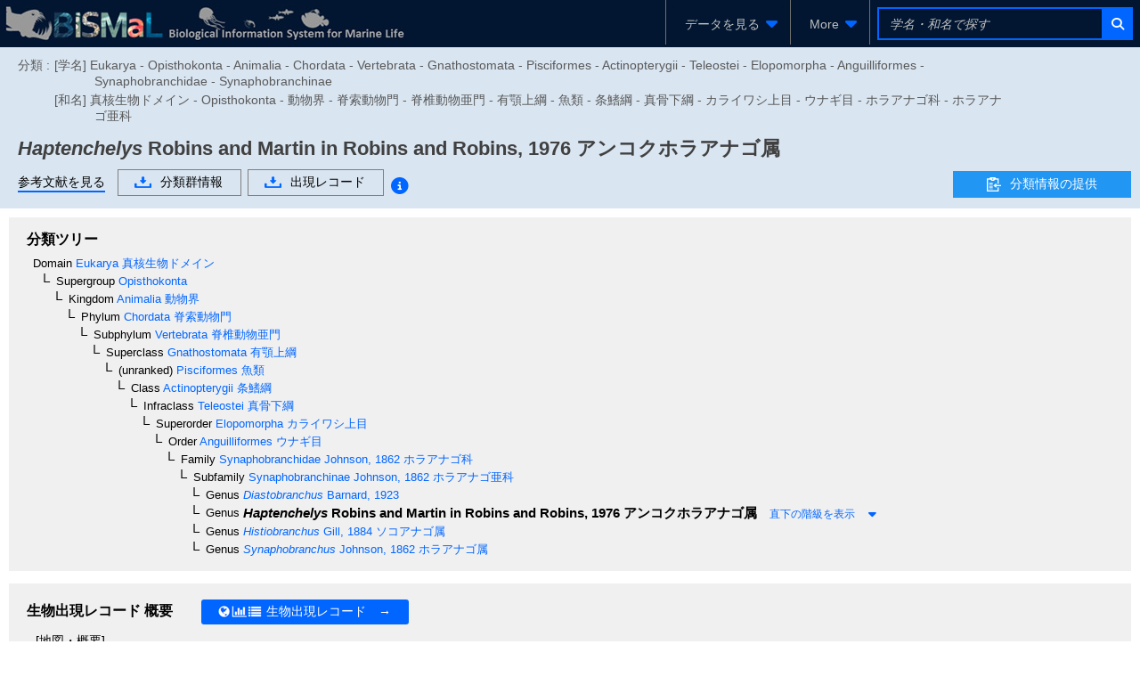

--- FILE ---
content_type: text/xml;charset=UTF-8
request_url: https://www.godac.jamstec.go.jp/bismal/taxonView.faces
body_size: 10522
content:
<?xml version='1.0' encoding='UTF-8'?>
<partial-response><changes><update id="taxonView:videoScroller"><![CDATA[<div id="taxonView:videoScroller" class="ui-datascroller ui-widget video-scroller"><div class="ui-datascroller-content ui-widget-content ui-corner-all"><div class="ui-datascroller-loading"><div class="ui-datascroller-loading-default"></div></div><ul class="ui-datascroller-list"><li class="ui-datascroller-item"><div id="taxonView:videoScroller:0:j_idt671" class="ui-outputpanel ui-widget" style="display:inline-block;padding: 0 10%;"><div id="taxonView:videoScroller:0:j_idt672" class="ui-outputpanel ui-widget thumbnail"><a id="taxonView:videoScroller:0:j_idt673" href="#" class="ui-commandlink ui-widget" onclick="PrimeFaces.ab({s:&quot;taxonView:videoScroller:0:j_idt673&quot;,f:&quot;taxonView&quot;,p:&quot;taxonView:videoScroller:0:j_idt673&quot;,u:&quot;@widgetVar(VIDEO_VIEW_DLG)&quot;,onco:function(xhr,status,args,data){PF('VIDEO_VIEW_DLG').show();}});return false;"><div id="taxonView:videoScroller:0:j_idt674" class="ui-outputpanel ui-widget thumbnail-video" style="width:240px;height:210px;overflow:hidden;"><div id="taxonView:videoScroller:0:j_idt675" class="ui-outputpanel ui-widget" style="width:240px;height:210px;text-align:right;display:table-cell;vertical-align: middle;"><img id="taxonView:videoScroller:0:THUMBNAIL_VIDEO" src="https://www.godac.jamstec.go.jp/jedi/share/video/videoThum/public/KAIKO/0190/BC/KAIKO0190BCSV206.jpg?pfdrid_c=true" alt="" style="width: 240px;height:auto;max-width:240px;max-height:210px;vertical-align: middle;" /><span class="playbackTime">02:21</span>
									<script type="text/javascript">
										jQuery(function(){
											setTimeout(function() {
												jQuery("#taxonView\\:videoScroller\\:0\\:THUMBNAIL_VIDEO").on("error", (function(){
													jQuery(this).attr('src','/bismal/images/no_image.gif');
												}));
											}, 0);
										});
									</script></div></div></a><script id="taxonView:videoScroller:0:j_idt673_s" type="text/javascript">PrimeFaces.cw("CommandLink","widget_taxonView_videoScroller_0_j_idt673",{id:"taxonView:videoScroller:0:j_idt673"});</script><div id="taxonView:videoScroller:0:j_idt678" class="ui-outputpanel ui-widget" style="position: relative;top: -25px; padding-top: 5px;"><div id="taxonView:videoScroller:0:j_idt679" class="ui-outputpanel ui-widget font-size13px" style="width:90%;"><span class="font-style-italic" style="margin-right:0.5em;">Haptenchelys parviocularis</span>アンコクホラアナゴ</div><div id="taxonView:videoScroller:0:j_idt684" class="ui-outputpanel ui-widget font-size13px" style="width:90%;"><span style="display:block;">KAIKO#0190.</span><span style="display:block;">撮影日: 2001/04/29</span></div></div></div></div></li><li class="ui-datascroller-item"><div id="taxonView:videoScroller:1:j_idt671" class="ui-outputpanel ui-widget" style="display:inline-block;padding: 0 10%;"><div id="taxonView:videoScroller:1:j_idt672" class="ui-outputpanel ui-widget thumbnail"><a id="taxonView:videoScroller:1:j_idt673" href="#" class="ui-commandlink ui-widget" onclick="PrimeFaces.ab({s:&quot;taxonView:videoScroller:1:j_idt673&quot;,f:&quot;taxonView&quot;,p:&quot;taxonView:videoScroller:1:j_idt673&quot;,u:&quot;@widgetVar(VIDEO_VIEW_DLG)&quot;,onco:function(xhr,status,args,data){PF('VIDEO_VIEW_DLG').show();}});return false;"><div id="taxonView:videoScroller:1:j_idt674" class="ui-outputpanel ui-widget thumbnail-video" style="width:240px;height:210px;overflow:hidden;"><div id="taxonView:videoScroller:1:j_idt675" class="ui-outputpanel ui-widget" style="width:240px;height:210px;text-align:right;display:table-cell;vertical-align: middle;"><img id="taxonView:videoScroller:1:THUMBNAIL_VIDEO" src="https://www.godac.jamstec.go.jp/jedi/share/video/videoThum/public/KAIKO/0190/TV2/KAIKO0190TV2SV1013.jpg?pfdrid_c=true" alt="" style="width: 240px;height:auto;max-width:240px;max-height:210px;vertical-align: middle;" /><span class="playbackTime">00:26</span>
									<script type="text/javascript">
										jQuery(function(){
											setTimeout(function() {
												jQuery("#taxonView\\:videoScroller\\:1\\:THUMBNAIL_VIDEO").on("error", (function(){
													jQuery(this).attr('src','/bismal/images/no_image.gif');
												}));
											}, 0);
										});
									</script></div></div></a><script id="taxonView:videoScroller:1:j_idt673_s" type="text/javascript">PrimeFaces.cw("CommandLink","widget_taxonView_videoScroller_1_j_idt673",{id:"taxonView:videoScroller:1:j_idt673"});</script><div id="taxonView:videoScroller:1:j_idt678" class="ui-outputpanel ui-widget" style="position: relative;top: -25px; padding-top: 5px;"><div id="taxonView:videoScroller:1:j_idt679" class="ui-outputpanel ui-widget font-size13px" style="width:90%;"><span class="font-style-italic" style="margin-right:0.5em;">Haptenchelys parviocularis</span>アンコクホラアナゴ</div><div id="taxonView:videoScroller:1:j_idt684" class="ui-outputpanel ui-widget font-size13px" style="width:90%;"><span style="display:block;">KAIKO#0190.</span><span style="display:block;">撮影日: 2001/04/29</span></div></div></div></div></li><li class="ui-datascroller-item"><div id="taxonView:videoScroller:2:j_idt671" class="ui-outputpanel ui-widget" style="display:inline-block;padding: 0 10%;"><div id="taxonView:videoScroller:2:j_idt672" class="ui-outputpanel ui-widget thumbnail"><a id="taxonView:videoScroller:2:j_idt673" href="#" class="ui-commandlink ui-widget" onclick="PrimeFaces.ab({s:&quot;taxonView:videoScroller:2:j_idt673&quot;,f:&quot;taxonView&quot;,p:&quot;taxonView:videoScroller:2:j_idt673&quot;,u:&quot;@widgetVar(VIDEO_VIEW_DLG)&quot;,onco:function(xhr,status,args,data){PF('VIDEO_VIEW_DLG').show();}});return false;"><div id="taxonView:videoScroller:2:j_idt674" class="ui-outputpanel ui-widget thumbnail-video" style="width:240px;height:210px;overflow:hidden;"><div id="taxonView:videoScroller:2:j_idt675" class="ui-outputpanel ui-widget" style="width:240px;height:210px;text-align:right;display:table-cell;vertical-align: middle;"><img id="taxonView:videoScroller:2:THUMBNAIL_VIDEO" src="https://www.godac.jamstec.go.jp/jedi/share/video/videoThum/public/KAIKO/0190/TV1/KAIKO0190TV1SV1012.jpg?pfdrid_c=true" alt="" style="width: 240px;height:auto;max-width:240px;max-height:210px;vertical-align: middle;" /><span class="playbackTime">03:32</span>
									<script type="text/javascript">
										jQuery(function(){
											setTimeout(function() {
												jQuery("#taxonView\\:videoScroller\\:2\\:THUMBNAIL_VIDEO").on("error", (function(){
													jQuery(this).attr('src','/bismal/images/no_image.gif');
												}));
											}, 0);
										});
									</script></div></div></a><script id="taxonView:videoScroller:2:j_idt673_s" type="text/javascript">PrimeFaces.cw("CommandLink","widget_taxonView_videoScroller_2_j_idt673",{id:"taxonView:videoScroller:2:j_idt673"});</script><div id="taxonView:videoScroller:2:j_idt678" class="ui-outputpanel ui-widget" style="position: relative;top: -25px; padding-top: 5px;"><div id="taxonView:videoScroller:2:j_idt679" class="ui-outputpanel ui-widget font-size13px" style="width:90%;"><span class="font-style-italic" style="margin-right:0.5em;">Haptenchelys parviocularis</span>アンコクホラアナゴ</div><div id="taxonView:videoScroller:2:j_idt684" class="ui-outputpanel ui-widget font-size13px" style="width:90%;"><span style="display:block;">KAIKO#0190.</span><span style="display:block;">撮影日: 2001/04/29</span></div></div></div></div></li><li class="ui-datascroller-item"><div id="taxonView:videoScroller:3:j_idt671" class="ui-outputpanel ui-widget" style="display:inline-block;padding: 0 10%;"><div id="taxonView:videoScroller:3:j_idt672" class="ui-outputpanel ui-widget thumbnail"><a id="taxonView:videoScroller:3:j_idt673" href="#" class="ui-commandlink ui-widget" onclick="PrimeFaces.ab({s:&quot;taxonView:videoScroller:3:j_idt673&quot;,f:&quot;taxonView&quot;,p:&quot;taxonView:videoScroller:3:j_idt673&quot;,u:&quot;@widgetVar(VIDEO_VIEW_DLG)&quot;,onco:function(xhr,status,args,data){PF('VIDEO_VIEW_DLG').show();}});return false;"><div id="taxonView:videoScroller:3:j_idt674" class="ui-outputpanel ui-widget thumbnail-video" style="width:240px;height:210px;overflow:hidden;"><div id="taxonView:videoScroller:3:j_idt675" class="ui-outputpanel ui-widget" style="width:240px;height:210px;text-align:right;display:table-cell;vertical-align: middle;"><img id="taxonView:videoScroller:3:THUMBNAIL_VIDEO" src="https://www.godac.jamstec.go.jp/jedi/share/video/videoThum/public/KAIKO/0190/PNC/KAIKO0190PNCSV1012.jpg?pfdrid_c=true" alt="" style="width: 240px;height:auto;max-width:240px;max-height:210px;vertical-align: middle;" /><span class="playbackTime">03:44</span>
									<script type="text/javascript">
										jQuery(function(){
											setTimeout(function() {
												jQuery("#taxonView\\:videoScroller\\:3\\:THUMBNAIL_VIDEO").on("error", (function(){
													jQuery(this).attr('src','/bismal/images/no_image.gif');
												}));
											}, 0);
										});
									</script></div></div></a><script id="taxonView:videoScroller:3:j_idt673_s" type="text/javascript">PrimeFaces.cw("CommandLink","widget_taxonView_videoScroller_3_j_idt673",{id:"taxonView:videoScroller:3:j_idt673"});</script><div id="taxonView:videoScroller:3:j_idt678" class="ui-outputpanel ui-widget" style="position: relative;top: -25px; padding-top: 5px;"><div id="taxonView:videoScroller:3:j_idt679" class="ui-outputpanel ui-widget font-size13px" style="width:90%;"><span class="font-style-italic" style="margin-right:0.5em;">Haptenchelys parviocularis</span>アンコクホラアナゴ</div><div id="taxonView:videoScroller:3:j_idt684" class="ui-outputpanel ui-widget font-size13px" style="width:90%;"><span style="display:block;">KAIKO#0190.</span><span style="display:block;">撮影日: 2001/04/29</span></div></div></div></div></li></ul><div class="ui-datascroller-loader"></div></div></div><script id="taxonView:videoScroller_s" type="text/javascript">PrimeFaces.cw("DataScroller","videoDataScroller",{id:"taxonView:videoScroller",chunkSize:8,totalSize:4,loadEvent:"manual",buffer:10,virtualScroll:false,startAtBottom:false});</script>]]></update><update id="j_id1:javax.faces.ViewState:0"><![CDATA[5387386678794333435:2909061505582122632]]></update><eval><![CDATA[PF('videoDataScroller').cfg.displayCount = 8;]]></eval></changes></partial-response>

--- FILE ---
content_type: text/xml;charset=UTF-8
request_url: https://www.godac.jamstec.go.jp/bismal/taxonView.faces
body_size: 6334
content:
<?xml version='1.0' encoding='UTF-8'?>
<partial-response><changes><update id="taxonView:chart-container"><![CDATA[<div id="taxonView:depth_chart" class="ui-outputpanel ui-widget chart-panel"><div class="chart-header" style="height: 4em; width: 100%;"><div id="taxonView:j_idt573" class="ui-outputpanel ui-widget" style="display:inline-block;">深度</div></div><div id="taxonView:depth_chart:chart-content" class="chart-content" style="height: calc(100% - 4em); width: 100%;"><script type="text/javascript">$(function() {BISMaLChart.draw("taxonView:depth_chart:chart-content", {"direction":"horizontal","yScale":{"labels":["3,573 - 3,673","3,673 - 3,773","3,773 - 3,873","3,873 - 3,973","3,973 - 4,073","4,073 - 4,173","4,173 - 4,273","4,273 - 4,373","4,373 - 4,473"],"scaleType":"band"},"xScale":{"min":0,"max":2,"scaleType":"linear"},"verticalAxis":{"title":["深度（m）"],"position":"left","color":"#000000","colorActive":"#F45C4D"},"horizontalAxis":{"title":["出現レコード数","（対象レコード件数：\u003ctspan class\u003d\"func-records\"\u003e4\u003c/tspan\u003e / \u003ctspan class\u003d\"total-records\"\u003e18\u003c/tspan\u003e 件）"],"position":"bottom","tickCount":5,"color":"#000000","colorActive":"#000000"},"colorPalette":{"colorPaletteType":"custom","customPalette":["#CBE0FD","#2D84F7"]},"colorPaletteActive":{"colorPaletteType":"custom","customPalette":["#F7897D","#F45C4D"]},"stackKeys":["value"],"margin":{"top":0,"bottom":0,"left":0,"right":0},"offset":{"top":0,"bottom":25,"left":100,"right":20},"data":[{"label":"3,573 - 3,673","value":1,"tip":"1"},{"label":"3,673 - 3,773","value":0,"tip":"0"},{"label":"3,773 - 3,873","value":0,"tip":"0"},{"label":"3,873 - 3,973","value":0,"tip":"0"},{"label":"3,973 - 4,073","value":0,"tip":"0"},{"label":"4,073 - 4,173","value":0,"tip":"0"},{"label":"4,173 - 4,273","value":1,"tip":"1"},{"label":"4,273 - 4,373","value":0,"tip":"0"},{"label":"4,373 - 4,473","value":2,"tip":"2"}],"total":4});});</script></div></div><div id="taxonView:temp_chart" class="ui-outputpanel ui-widget chart-panel"><div class="chart-header" style="height: 4em; width: 100%;"><div id="taxonView:j_idt578" class="ui-outputpanel ui-widget chart-title">水温</div><div id="taxonView:j_idt580" class="ui-outputpanel ui-widget chart-legend"><div id="taxonView:j_idt581" class="ui-outputpanel ui-widget" style="background: #2d84f7; padding: 9px; display: inline-block; vertical-align: top; margin-right: 0.5em;"></div><span id="taxonView:j_idt582" class="ui-outputpanel ui-widget">再解析水温データ (<a href="http://www.godac.jamstec.go.jp/fora/j/" target="_blank">FORA<img id="taxonView:j_idt586" src="/bismal/images/icon_target_link.png?pfdrid_c=true" alt="" style="margin:0 5px;vertical-align: middle;pointer-events: none;" /></a>より)</span></div></div><div id="taxonView:temp_chart:chart-content" class="chart-content" style="height: calc(100% - 4em); width: 100%;"><script type="text/javascript">$(function() {BISMaLChart.draw("taxonView:temp_chart:chart-content", {"direction":"horizontal","yScale":{"labels":["2.0 - 3.0","1.0 - 2.0"],"scaleType":"band"},"xScale":{"min":0,"max":15,"scaleType":"linear"},"verticalAxis":{"title":["水温（℃）"],"position":"left","color":"#000000","colorActive":"#F45C4D"},"horizontalAxis":{"title":["出現レコード数","（対象レコード件数：\u003ctspan class\u003d\"func-records\"\u003e15\u003c/tspan\u003e / \u003ctspan class\u003d\"total-records\"\u003e18\u003c/tspan\u003e 件）"],"position":"bottom","tickCount":5,"color":"#000000","colorActive":"#000000"},"colorPalette":{"colorPaletteType":"custom","customPalette":["#CBE0FD","#2D84F7"]},"colorPaletteActive":{"colorPaletteType":"custom","customPalette":["#F7897D","#F45C4D"]},"stackKeys":["measured","estimated"],"margin":{"top":0,"bottom":0,"left":0,"right":0},"offset":{"top":0,"bottom":25,"left":80,"right":20},"data":[{"measured":0,"estimated":0,"label":"2.0 - 3.0","value":0,"tip":"0"},{"measured":0,"estimated":15,"label":"1.0 - 2.0","value":15,"tip":"15"}],"total":15});});</script></div></div><div id="taxonView:sal_chart" class="ui-outputpanel ui-widget chart-panel"><div class="chart-header" style="height: 4em; width: 100%;"><div id="taxonView:j_idt592" class="ui-outputpanel ui-widget chart-title">塩分</div><div id="taxonView:j_idt594" class="ui-outputpanel ui-widget chart-legend"><div id="taxonView:j_idt595" class="ui-outputpanel ui-widget" style="background: #2d84f7; padding: 9px; display: inline-block; vertical-align: top; margin-right: 0.5em;"></div><span id="taxonView:j_idt596" class="ui-outputpanel ui-widget">再解析塩分データ (<a href="http://www.godac.jamstec.go.jp/fora/j/" target="_blank">FORA<img id="taxonView:j_idt600" src="/bismal/images/icon_target_link.png?pfdrid_c=true" alt="" style="margin:0 5px;vertical-align: middle;pointer-events: none;" /></a>より)</span></div></div><div id="taxonView:sal_chart:chart-content" class="chart-content" style="height: calc(100% - 4em); width: 100%;"><script type="text/javascript">$(function() {BISMaLChart.draw("taxonView:sal_chart:chart-content", {"direction":"horizontal","yScale":{"labels":["35.0 - 36.0","34.0 - 35.0"],"scaleType":"band"},"xScale":{"min":0,"max":15,"scaleType":"linear"},"verticalAxis":{"title":["塩分（PSU）"],"position":"left","color":"#000000","colorActive":"#F45C4D"},"horizontalAxis":{"title":["出現レコード数","（対象レコード件数：\u003ctspan class\u003d\"func-records\"\u003e15\u003c/tspan\u003e / \u003ctspan class\u003d\"total-records\"\u003e18\u003c/tspan\u003e 件）"],"position":"bottom","tickCount":5,"color":"#000000","colorActive":"#000000"},"colorPalette":{"colorPaletteType":"custom","customPalette":["#CBE0FD","#2D84F7"]},"colorPaletteActive":{"colorPaletteType":"custom","customPalette":["#F7897D","#F45C4D"]},"stackKeys":["measured","estimated"],"margin":{"top":0,"bottom":0,"left":0,"right":0},"offset":{"top":0,"bottom":25,"left":80,"right":20},"data":[{"measured":0,"estimated":0,"label":"35.0 - 36.0","value":0,"tip":"0"},{"measured":0,"estimated":15,"label":"34.0 - 35.0","value":15,"tip":"15"}],"total":15});});</script></div></div>]]></update><update id="j_id1:javax.faces.ViewState:0"><![CDATA[5387386678794333435:2909061505582122632]]></update></changes></partial-response>

--- FILE ---
content_type: text/javascript
request_url: https://www.godac.jamstec.go.jp/bismal/javax.faces.resource/chart.js.faces?ln=chart
body_size: 15460
content:
/**
 * chart : BISMaL Occurrence chart visualization
 *
 * 2018.06 v12.0
 * 2022.04 v16 D3 v7.4.3
 */

/**
  * BISMaLChart Namespace
  */
var BISMaLChart = BISMaLChart || {};

/**
  * グラフモデルに従ってグラフを描画する。
  * @param id グラフのコンテナとなるdivのid
  * @param model グラフモデル
  */
BISMaLChart.draw = (id, model) => {
  // 現在は棒グラフのみサポート
  const chart = new BISMaLChart.BarChart(id, model);
  chart.draw();
};

/**
  * Utility Methods
  */
BISMaLChart.util = {};
BISMaLChart.util = (function util() {
  /**
    * SVG translate、rotate属性を構成する
    */
  function transform(x, y, angle) {
    const check = (v) => ((typeof v === 'undefined' || v == null) ? 0 : v);
    const _x = check(x);
    const _y = check(y);
    const _angle = check(angle);
    const translate = (_x === 0 && _y === 0) ? '' : `translate(${_x}, ${_y})`;
    const rotate = (_angle === 0) ? '' : `rotate(${_angle})`;
    return `${translate} ${rotate}`;
  }

  /**
    * 軸タイトルの<text>を生成する
    */
  function makeTitleText(g, textDef) {
    if (textDef.styleClass) {
      g.classed(textDef.styleClass, true);
    }

    // <text>要素のy位置はフォントのベースラインになる。
    // このため、yを1emオリジンにすることで、1文字下げた位置にして
    // renderTitle()で煩雑な補正をしないこととする。
    g.append('text')
      .selectAll('tspan')
      .data(textDef.text)
      .enter()
      .append('tspan')
      .classed('title-text', true)
      .attr('y', (d, i) => `${(i + 1) * 1.2}em`)
      .html((d) => d);

    return g;
  }

  /**
    * 軸タイトルを描画(表示位置の調整)する
    */
  function renderTitle(area, g, textDef) {
    // タイトル領域の移動と回転
    let rotate = 0;
    if (textDef.position === 'left') {
      rotate = -90;
    } else if (textDef.position === 'right') {
      rotate = 90;
    }
    g.attr('transform', transform(area.transX, area.transY, rotate));

    // テキストの描画位置を算定
    const hdef = {
      left: { anchor: 'start', x: 0 },
      top: { anchor: 'start', x: 0 },
      center: { anchor: 'middle', x: area.width / 2 },
      middle: { anchor: 'middle', x: rotate < 0 ? -(area.height / 2) : area.height / 2 },
      right: { anchor: 'end', x: area.width },
      bottom: { anchor: 'end', x: area.width },
    };
    
    let hkey = textDef.align || 'left';
    if (textDef.position === 'right') {
      // 右の縦描画の場合のみ、alignを逆にする必要がある
      switch (hkey) {
        case 'top':
          hkey = 'right';
          break;
        case 'bottom':
          hkey = 'left';
          break;
        default:
          break;
      }
    }

    const xdef = hdef[hkey] ? hdef[hkey] : hdef.left;

    // テキストを位置を設定
    g.selectAll('.title-text')
      .attr('text-anchor', xdef.anchor)
      .attr('x', xdef.x);
    return g;
  }

  // return Global Functions
  return {
    transform,
    makeTitleText,
    renderTitle,
  };
}());

/**
  * 棒グラフ
  *
  */
BISMaLChart.BarChart = function x(id, defModel) {
  const { util } = BISMaLChart;
  const model = defModel;

  // var model = model;
  // X,Yタイトルの定義を生成しておく
  model.xTitle = new BISMaLChart.TextDef(model.horizontalAxis);
  model.xTitle.styleClass = 'axis-title-x';
  model.yTitle = new BISMaLChart.TextDef(model.verticalAxis);
  model.yTitle.styleClass = 'axis-title-y';

  const containerDiv = d3.select(`#${id.replace(/:/g, '\\:')}`);
  const chartSvg = containerDiv.append('svg')
    .classed('chart-svg', true);
  const chartWrapper = chartSvg.append('g')
    .classed('chart', true);

  const area = new BISMaLChart.Area(model);

  const xScale = BISMaLChart.scale(model.xScale);
  const yScale = BISMaLChart.scale(model.yScale);

  const tooltip = d3.tip()
    .attr('class', 'chart-tip')
    .html((d) => `<span>${d.tip}</span>`);
  if (model.direction === 'vertical') {
    tooltip.direction('n').offset([-10, 0]);
  } else {
    tooltip.direction('e').offset([0, 10]);
  }
  chartSvg.call(tooltip);

  let barStack;
  let xAxis;
  let yAxis;
  let xAxisG;
  let yAxisG;
  let color;
  let colorActive;
  let xTitle;
  let yTitle;

  function draw() {
    init();
    render();

    d3.select(window).on(`resize.${id}`, render);
  }

  function init() {
    // 縦横の軸
    xAxis = BISMaLChart.axis(model.horizontalAxis, xScale);
    yAxis = BISMaLChart.axis(model.verticalAxis, yScale);

    // カラー定義
    color = BISMaLChart.colorPalette(model.colorPalette)
      .domain(model.stackKeys);
    colorActive = BISMaLChart.colorPalette(model.colorPaletteActive)
      .domain(model.stackKeys);

    // データの処理。常に指定されたプロパティ名(キー)毎のスタックとして生成する。
    const stacked = d3.stack()
      .keys(model.stackKeys)
      .order(d3.stackOrderNone)
      .offset(d3.stackOffsetNone)(model.data);

    // キー×ラベルの配列になっているものを、ラベル×キーに組み替える
    stacked.forEach((d) => {
      d.forEach((d1) => {
        d1.key = d.key;
      });
    });
    const series = d3.transpose(stacked);
    series.forEach((d) => {
      d.value = d[0].data.value;
      d.label = d[0].data.label;
      d.tip = d[0].data.tip;
    });

    barStack = chartWrapper
      .append('g')
      .selectAll('.barStack')
      .data(series)
      .enter()
      .append('g')
      .attr('class', 'barStack')
      .attr('band', (d, i) => i);

    barStack.selectAll('rect')
      .data((d) => {
        d.forEach((d1) => d1);
        return d;
      })
      .enter().append('rect')
      .attr('class', (d) => d.key)
      .attr('accent-color', (d) => colorActive(d.key))
      .attr('default-color', (d) => color(d.key))
      .attr('fill', (d) => color(d.key));

    xAxisG = chartWrapper.append('g')
      .classed('axis-x', true);

    yAxisG = chartWrapper.append('g')
      .classed('axis-y', true);

    xTitle = util.makeTitleText(chartSvg.append('g'), model.xTitle);
    yTitle = util.makeTitleText(chartSvg.append('g'), model.yTitle);
  }

  function render() {
    const targetWidth = containerDiv.node().clientWidth;
    const targetHeight = containerDiv.node().clientHeight;

    // 描画領域を再計算する
    area.target(targetWidth, targetHeight);
    const chartArea = area.chartArea();
    const xTitleArea = area.xTitleArea();
    const yTitleArea = area.yTitleArea();
    // DEBUG: console.log(titleArea, xTitleArea, yTitleArea, chartArea);

    xScale.range([0, chartArea.width]);
    if (model.direction === 'vertical') {
      yScale.range([chartArea.height, 0]);
    } else {
      yScale.range([0, chartArea.height]);
    }

    chartSvg
      .attr('width', targetWidth)
      .attr('height', targetHeight);

    chartWrapper
      .attr('transform', util.transform(chartArea.transX, chartArea.transY));

    const rect = barStack.selectAll('rect');

    if (model.direction === 'vertical') {
      rect.attr('x', (d) => xScale(d.data.label))
        .attr('y', (d) => yScale(d[1]))
        .attr('width', xScale.bandwidth())
        .attr('height', (d) => {
          const h = yScale(d[0]) - yScale(d[1]);
          return (h > 0) ? h : 0.1;
        });
    } else {
      rect.attr('x', (d) => xScale(d[0]))
        .attr('y', (d) => yScale(d.data.label))
        .attr('width', (d) => {
          const w = xScale(d[1]) - xScale(d[0]);
          return (w > 0) ? w : 0.1;
        })
        .attr('height', yScale.bandwidth());
    }

    xAxis.scale(xScale);
    yAxis.scale(yScale);

    xAxisG.selectAll('.tick').remove();
    const xg = xAxisG.attr('transform', util.transform(0, chartArea.height))
      .call(xAxis)
      .attr('font-size', '.75em')
      .selectAll('.tick text')
      .attr('fill', model.horizontalAxis.color);

    yAxisG.selectAll('.tick').remove();
    const yg = yAxisG.attr('transform', util.transform(0, 0))
      .call(yAxis)
      .attr('font-size', '.75em')
      .selectAll('.tick text')
      .attr('fill', model.verticalAxis.color);

    // 縦グラフ & グラフ幅が狭く & 多系統の場合、x軸ラベルを縦書きにする
    const _xlw = (d3.max(xg.nodes(), (n) => n.getBBox().width) + 8) * xg.size();
    // var _lblw = d3.max(xScale.domain(), function(d){return d.length;}) * 6;
    if (model.direction === 'vertical' && _xlw > targetWidth) {
      xg.attr('y', 0)
        .attr('x', -9)
        .attr('dy', '.35em')
        .attr('transform', 'rotate(-90)')
        .style('text-anchor', 'end');
    }

    const labels = (model.direction === 'vertical') ? xg : yg;
    const _color = (model.direction === 'vertical') ? model.horizontalAxis.color : model.verticalAxis.color;
    const colorAccent = (model.direction === 'vertical') ? model.horizontalAxis.colorActive : model.verticalAxis.colorActive;
    labels
      .data(model.data)
      .attr('band', (d, i) => i)
      .attr('accent-color', colorAccent)
      .attr('default-color', _color)
      .on('mouseover.active', (event, d) => { onActive(labels, barStack, labels.nodes().indexOf(event.currentTarget), d) })
      .on('mouseout.active', (event, d) => { onDeactive(labels, barStack, labels.nodes().indexOf(event.currentTarget)); });

    barStack
      .on('mouseover.active', (event, d) => { onActive(labels, barStack, barStack.nodes().indexOf(event.currentTarget), d); })
      .on('mouseout.active', (event, d) => { onDeactive(labels, barStack, barStack.nodes().indexOf(event.currentTarget)); });

    // タイトルの描画
    util.renderTitle(xTitleArea, xTitle, model.xTitle);
    util.renderTitle(yTitleArea, yTitle, model.yTitle);
  }

  function onActive(_labels, _barStack, i, data) {
    const label = _labels.filter(`[band="${i}"]`);
    const bar = _barStack.filter(`[band="${i}"]`);
    // console.log(label, bar);

    label.attr('fill', (d, _i, nodes) => nodes[_i].attributes['accent-color'].value);
    bar.selectAll('rect').attr('fill', (d, _i, nodes) => nodes[_i].attributes['accent-color'].value);

    tooltip.show(data, bar.node());
  }

  function onDeactive(_labels, _barStack, i) {
    tooltip.hide();

    const label = _labels.filter(`[band="${i}"]`);
    const bar = _barStack.filter(`[band="${i}"]`);
    // console.log(label, bar);

    label.attr('fill', (d, _i, nodes) => nodes[_i].attributes['default-color'].value);
    bar.selectAll('rect').attr('fill', (d, _i, nodes) => nodes[_i].attributes['default-color'].value);
  }

  return {
    draw,
  };
};

/**
  * テキスト描画の定義
  *
  */
BISMaLChart.TextDef = function TextDef(axis) {
  this.text = axis.title;
  this.position = axis.position;
  this.isHorizontal = function x() { return (this.position === 'top' || this.position === 'bottom'); };
  this.align = this.isHorizontal() ? 'center' : 'middle';
  this.height = this.isHorizontal() ? this.text.length * 20 : null;
  this.width = this.isHorizontal() ? null : this.text.length * 20;
  // this.styleClass;
};

BISMaLChart.Area = function Area(model) {
  const { margin } = model;
  const xTitleDef = model.xTitle;
  const yTitleDef = model.yTitle;

  // X,Y axisの描画領域に相当するグラフ部のoffset
  const offset = {
    top: model.offset.top || 0,
    bottom: model.offset.bottom || 0,
    left: model.offset.left || 0,
    right: model.offset.right || 0,
  };

  // 軸タイトルの位置によって予め算出するグラフ領域のオフセット
  const _top = (xTitleDef.position === 'top') ? xTitleDef.height : 0;
  const _bottom = (xTitleDef.position === 'bottom') ? xTitleDef.height : 0;
  const _left = (yTitleDef.position === 'left') ? yTitleDef.width : 0;
  const _right = (yTitleDef.position === 'right') ? yTitleDef.width : 0;

  // レスポンシブに定まったSVG領域全体のサイズ
  let targetWidth; let
    targetHeight;

  this.target = function x(w, h) {
    targetWidth = w;
    targetHeight = h;
    return this;
  };

  // グラフ領域の算出。X/Y軸ラベル分は含まない
  this.chartArea = function x() {
    const transX = margin.left + _left + offset.left;
    const transY = margin.top + _top + offset.top;

    const width = targetWidth - (transX + offset.right + _right + margin.right);
    const height = targetHeight - (transY + offset.bottom + _bottom + margin.bottom);

    return {
      transX,
      transY,
      width,
      height,
    };
  };

  // X軸タイトル領域の算出。常にグラフの横位置と幅が基準になる
  this.xTitleArea = function x() {
    const chart = this.chartArea();

    const { transX } = chart;
    const transY = (_top !== 0) ? margin.top : targetHeight - (margin.bottom + xTitleDef.height);
    const { width } = chart;
    const { height } = xTitleDef;

    return {
      transX,
      transY,
      width,
      height,
    };
  };

  // Y軸タイトル領域の算出。常にグラフの縦位置と高さが基準になる
  this.yTitleArea = function x() {
    const chart = this.chartArea();

    const transX = (_left !== 0) ? margin.left : targetWidth - (margin.right + yTitleDef.width);
    const { transY } = chart;
    const { width } = yTitleDef;
    const { height } = chart;

    return {
      transX,
      transY,
      width,
      height,
    };
  };
};

/**
  * scaleTypeで指定されたd3.scaleを生成する
  */
BISMaLChart.scale = function scale(params) {
  const SCALE_TYPE = {
    BAND: 'band',
    LINEAR: 'linear',
    TIME: 'time',
  };

  let _scale = null;
  switch (params.scaleType) {
    case SCALE_TYPE.BAND:
      _scale = d3.scaleBand()
        .domain(params.labels)
        .padding(0.2);
      break;
    case SCALE_TYPE.LINEAR:
      _scale = d3.scaleLinear()
        .domain([params.min, params.max]);
      break;
    case SCALE_TYPE.TIME:
      _scale = d3.scaleTime();
      break;
    default:
      console.error(`unknown scaleType:${params.scaleType}`);
      return null;
  }
  return _scale;
};

/**
  * グラフ軸のレンダラー d3.axis を生成する
  */
BISMaLChart.axis = function axis(params, scale) {
  const POSITION = {
    LEFT: 'left',
    RIGHT: 'right',
    TOP: 'top',
    BOTTOM: 'bottom',
  };

  let _axis = null;
  switch (params.position) {
    case POSITION.LEFT:
      _axis = d3.axisLeft(scale);
      break;
    case POSITION.RIGHT:
      _axis = d3.axisRight(scale);
      break;
    case POSITION.TOP:
      _axis = d3.axisTop(scale);
      break;
    case POSITION.BOTTOM:
      _axis = d3.axisBottom(scale);
      break;
    default:
      console.error(`unknown axis position:${params.position}`);
      return null;
  }
  if (params.tickCount) {
    _axis.ticks(params.tickCount);
  }
  return _axis;
};

/**
  * カラーパレットのd3.scaleを生成する。
  */
BISMaLChart.colorPalette = function colorPalette(palette) {
  const def = new Map([
    ['D3schemeCategory10', d3.schemeCategory10],
    ['D3schemeAccent', d3.schemeAccent],
    ['D3schemeDark2', d3.schemeDark2],
    ['D3schemePaired', d3.schemePaired],
    ['D3schemePastel1', d3.schemePastel1],
    ['D3schemePastel2', d3.schemePastel2],
    ['D3schemeSet1', d3.schemeSet1],
    ['D3schemeSet2', d3.schemeSet2],
    ['D3schemeSet3', d3.schemeSet3],
    ['custom', palette.customPalette],
  ]);

  return d3.scaleOrdinal(def.get(palette.colorPaletteType));
};


--- FILE ---
content_type: text/xml;charset=UTF-8
request_url: https://www.godac.jamstec.go.jp/bismal/taxonView.faces
body_size: 9419
content:
<?xml version='1.0' encoding='UTF-8'?>
<partial-response><changes><update id="taxonView:videoScroller:0:j_idt672"><![CDATA[<div id="taxonView:videoScroller:0:j_idt672" class="ui-outputpanel ui-widget thumbnail"><a id="taxonView:videoScroller:0:j_idt673" href="#" class="ui-commandlink ui-widget" onclick="PrimeFaces.ab({s:&quot;taxonView:videoScroller:0:j_idt673&quot;,f:&quot;taxonView&quot;,p:&quot;taxonView:videoScroller:0:j_idt673&quot;,u:&quot;@widgetVar(VIDEO_VIEW_DLG)&quot;,onco:function(xhr,status,args,data){PF('VIDEO_VIEW_DLG').show();}});return false;"><div id="taxonView:videoScroller:0:j_idt674" class="ui-outputpanel ui-widget thumbnail-video" style="width:240px;height:210px;overflow:hidden;"><div id="taxonView:videoScroller:0:j_idt675" class="ui-outputpanel ui-widget" style="width:240px;height:210px;text-align:right;display:table-cell;vertical-align: middle;"><img id="taxonView:videoScroller:0:THUMBNAIL_VIDEO" src="https://www.godac.jamstec.go.jp/jedi/share/video/videoThum/public/KAIKO/0190/BC/KAIKO0190BCSV206.jpg?pfdrid_c=true" alt="" style="width: 240px;height:auto;max-width:240px;max-height:210px;vertical-align: middle;" /><span class="playbackTime">02:21</span>
									<script type="text/javascript">
										jQuery(function(){
											setTimeout(function() {
												jQuery("#taxonView\\:videoScroller\\:0\\:THUMBNAIL_VIDEO").on("error", (function(){
													jQuery(this).attr('src','/bismal/images/no_image.gif');
												}));
											}, 0);
										});
									</script></div></div></a><script id="taxonView:videoScroller:0:j_idt673_s" type="text/javascript">PrimeFaces.cw("CommandLink","widget_taxonView_videoScroller_0_j_idt673",{id:"taxonView:videoScroller:0:j_idt673"});</script><div id="taxonView:videoScroller:0:j_idt678" class="ui-outputpanel ui-widget" style="position: relative;top: -25px; padding-top: 5px;"><div id="taxonView:videoScroller:0:j_idt679" class="ui-outputpanel ui-widget font-size13px" style="width:90%;"><span class="font-style-italic" style="margin-right:0.5em;">Haptenchelys parviocularis</span>アンコクホラアナゴ</div><div id="taxonView:videoScroller:0:j_idt684" class="ui-outputpanel ui-widget font-size13px" style="width:90%;"><span style="display:block;">KAIKO#0190.</span><span style="display:block;">撮影日: 2001/04/29</span></div></div></div>]]></update><update id="taxonView:videoScroller:1:j_idt672"><![CDATA[<div id="taxonView:videoScroller:1:j_idt672" class="ui-outputpanel ui-widget thumbnail"><a id="taxonView:videoScroller:1:j_idt673" href="#" class="ui-commandlink ui-widget" onclick="PrimeFaces.ab({s:&quot;taxonView:videoScroller:1:j_idt673&quot;,f:&quot;taxonView&quot;,p:&quot;taxonView:videoScroller:1:j_idt673&quot;,u:&quot;@widgetVar(VIDEO_VIEW_DLG)&quot;,onco:function(xhr,status,args,data){PF('VIDEO_VIEW_DLG').show();}});return false;"><div id="taxonView:videoScroller:1:j_idt674" class="ui-outputpanel ui-widget thumbnail-video" style="width:240px;height:210px;overflow:hidden;"><div id="taxonView:videoScroller:1:j_idt675" class="ui-outputpanel ui-widget" style="width:240px;height:210px;text-align:right;display:table-cell;vertical-align: middle;"><img id="taxonView:videoScroller:1:THUMBNAIL_VIDEO" src="https://www.godac.jamstec.go.jp/jedi/share/video/videoThum/public/KAIKO/0190/TV2/KAIKO0190TV2SV1013.jpg?pfdrid_c=true" alt="" style="width: 240px;height:auto;max-width:240px;max-height:210px;vertical-align: middle;" /><span class="playbackTime">00:26</span>
									<script type="text/javascript">
										jQuery(function(){
											setTimeout(function() {
												jQuery("#taxonView\\:videoScroller\\:1\\:THUMBNAIL_VIDEO").on("error", (function(){
													jQuery(this).attr('src','/bismal/images/no_image.gif');
												}));
											}, 0);
										});
									</script></div></div></a><script id="taxonView:videoScroller:1:j_idt673_s" type="text/javascript">PrimeFaces.cw("CommandLink","widget_taxonView_videoScroller_1_j_idt673",{id:"taxonView:videoScroller:1:j_idt673"});</script><div id="taxonView:videoScroller:1:j_idt678" class="ui-outputpanel ui-widget" style="position: relative;top: -25px; padding-top: 5px;"><div id="taxonView:videoScroller:1:j_idt679" class="ui-outputpanel ui-widget font-size13px" style="width:90%;"><span class="font-style-italic" style="margin-right:0.5em;">Haptenchelys parviocularis</span>アンコクホラアナゴ</div><div id="taxonView:videoScroller:1:j_idt684" class="ui-outputpanel ui-widget font-size13px" style="width:90%;"><span style="display:block;">KAIKO#0190.</span><span style="display:block;">撮影日: 2001/04/29</span></div></div></div>]]></update><update id="taxonView:videoScroller:2:j_idt672"><![CDATA[<div id="taxonView:videoScroller:2:j_idt672" class="ui-outputpanel ui-widget thumbnail"><a id="taxonView:videoScroller:2:j_idt673" href="#" class="ui-commandlink ui-widget" onclick="PrimeFaces.ab({s:&quot;taxonView:videoScroller:2:j_idt673&quot;,f:&quot;taxonView&quot;,p:&quot;taxonView:videoScroller:2:j_idt673&quot;,u:&quot;@widgetVar(VIDEO_VIEW_DLG)&quot;,onco:function(xhr,status,args,data){PF('VIDEO_VIEW_DLG').show();}});return false;"><div id="taxonView:videoScroller:2:j_idt674" class="ui-outputpanel ui-widget thumbnail-video" style="width:240px;height:210px;overflow:hidden;"><div id="taxonView:videoScroller:2:j_idt675" class="ui-outputpanel ui-widget" style="width:240px;height:210px;text-align:right;display:table-cell;vertical-align: middle;"><img id="taxonView:videoScroller:2:THUMBNAIL_VIDEO" src="https://www.godac.jamstec.go.jp/jedi/share/video/videoThum/public/KAIKO/0190/TV1/KAIKO0190TV1SV1012.jpg?pfdrid_c=true" alt="" style="width: 240px;height:auto;max-width:240px;max-height:210px;vertical-align: middle;" /><span class="playbackTime">03:32</span>
									<script type="text/javascript">
										jQuery(function(){
											setTimeout(function() {
												jQuery("#taxonView\\:videoScroller\\:2\\:THUMBNAIL_VIDEO").on("error", (function(){
													jQuery(this).attr('src','/bismal/images/no_image.gif');
												}));
											}, 0);
										});
									</script></div></div></a><script id="taxonView:videoScroller:2:j_idt673_s" type="text/javascript">PrimeFaces.cw("CommandLink","widget_taxonView_videoScroller_2_j_idt673",{id:"taxonView:videoScroller:2:j_idt673"});</script><div id="taxonView:videoScroller:2:j_idt678" class="ui-outputpanel ui-widget" style="position: relative;top: -25px; padding-top: 5px;"><div id="taxonView:videoScroller:2:j_idt679" class="ui-outputpanel ui-widget font-size13px" style="width:90%;"><span class="font-style-italic" style="margin-right:0.5em;">Haptenchelys parviocularis</span>アンコクホラアナゴ</div><div id="taxonView:videoScroller:2:j_idt684" class="ui-outputpanel ui-widget font-size13px" style="width:90%;"><span style="display:block;">KAIKO#0190.</span><span style="display:block;">撮影日: 2001/04/29</span></div></div></div>]]></update><update id="taxonView:videoScroller:3:j_idt672"><![CDATA[<div id="taxonView:videoScroller:3:j_idt672" class="ui-outputpanel ui-widget thumbnail"><a id="taxonView:videoScroller:3:j_idt673" href="#" class="ui-commandlink ui-widget" onclick="PrimeFaces.ab({s:&quot;taxonView:videoScroller:3:j_idt673&quot;,f:&quot;taxonView&quot;,p:&quot;taxonView:videoScroller:3:j_idt673&quot;,u:&quot;@widgetVar(VIDEO_VIEW_DLG)&quot;,onco:function(xhr,status,args,data){PF('VIDEO_VIEW_DLG').show();}});return false;"><div id="taxonView:videoScroller:3:j_idt674" class="ui-outputpanel ui-widget thumbnail-video" style="width:240px;height:210px;overflow:hidden;"><div id="taxonView:videoScroller:3:j_idt675" class="ui-outputpanel ui-widget" style="width:240px;height:210px;text-align:right;display:table-cell;vertical-align: middle;"><img id="taxonView:videoScroller:3:THUMBNAIL_VIDEO" src="https://www.godac.jamstec.go.jp/jedi/share/video/videoThum/public/KAIKO/0190/PNC/KAIKO0190PNCSV1012.jpg?pfdrid_c=true" alt="" style="width: 240px;height:auto;max-width:240px;max-height:210px;vertical-align: middle;" /><span class="playbackTime">03:44</span>
									<script type="text/javascript">
										jQuery(function(){
											setTimeout(function() {
												jQuery("#taxonView\\:videoScroller\\:3\\:THUMBNAIL_VIDEO").on("error", (function(){
													jQuery(this).attr('src','/bismal/images/no_image.gif');
												}));
											}, 0);
										});
									</script></div></div></a><script id="taxonView:videoScroller:3:j_idt673_s" type="text/javascript">PrimeFaces.cw("CommandLink","widget_taxonView_videoScroller_3_j_idt673",{id:"taxonView:videoScroller:3:j_idt673"});</script><div id="taxonView:videoScroller:3:j_idt678" class="ui-outputpanel ui-widget" style="position: relative;top: -25px; padding-top: 5px;"><div id="taxonView:videoScroller:3:j_idt679" class="ui-outputpanel ui-widget font-size13px" style="width:90%;"><span class="font-style-italic" style="margin-right:0.5em;">Haptenchelys parviocularis</span>アンコクホラアナゴ</div><div id="taxonView:videoScroller:3:j_idt684" class="ui-outputpanel ui-widget font-size13px" style="width:90%;"><span style="display:block;">KAIKO#0190.</span><span style="display:block;">撮影日: 2001/04/29</span></div></div></div>]]></update><update id="j_id1:javax.faces.ViewState:0"><![CDATA[5387386678794333435:2909061505582122632]]></update></changes></partial-response>